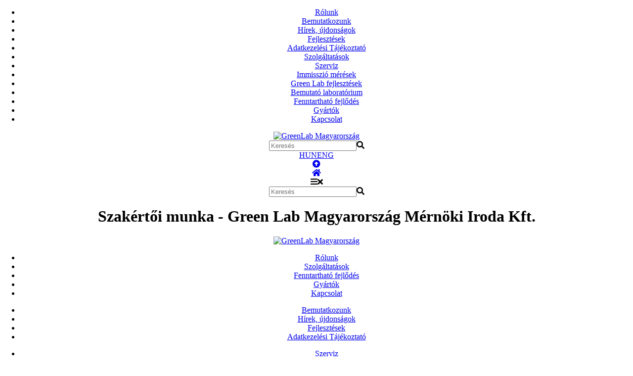

--- FILE ---
content_type: text/html; charset=UTF-8
request_url: https://greenlab.hu/szakertoi-munka3.html
body_size: 11091
content:
<!DOCTYPE html>
<html lang="hu"<head>
<meta name="viewport" id="view" content="width=device-width minimum-scale=1 maximum-scale=1" /><link rel="shortcut icon" href="favicon.ico" />
<link rel="icon" href="favicon.ico" />
<title>Szakértői munka - Green Lab Magyarország Mérnöki Iroda Kft.</title>
<meta http-equiv="Content-Type" content="text/html; charset=UTF-8" />
<meta name="description" content="Segítségnyújtás ipari beruházások környezetvédelmi engedélyeztetéséhez. Évtizedes tapasztalat, kifogástalan műszerek." />
<meta name="keywords" content="mérőműszerek, levegőtisztaság-védelem, mérések, szerviz,  | environmental instruments, air quality, tests, service" />
<meta http-equiv="imagetoolbar" content="no" />
<meta name="geo.region" content="HU-BU" />
<meta name="geo.placename" content="Budapest" />
<meta name="geo.position" content="47.49156;19.02074" />
<meta name="ICBM" content="47.49156, 19.02074" />
<link rel="alternate" type="application/atom+xml" title="Green Lab Magyarország Mérnöki Iroda Kft. - Atom Feed" href="sitemap.xml" />

	<meta property="og:title" content="Szakértői munka"/>
	<meta property="og:type" content="industry"/>
	<meta property="og:url" content="http://www.greenlab.hu/szakertoi-munka3.html"/>
	<meta property="og:image" content="http://www.greenlab.hu/images/fejlec_logo.jpg"/>
	<meta property="og:site_name" content="GreenLab"/>
	<meta property="og:description" content="Segítségnyújtás ipari beruházások környezetvédelmi engedélyeztetéséhez. Évtizedes tapasztalat, kifogástalan műszerek."/>
	<meta property="fb:app_id" content="597453036954579"/>
<link href="script_uj/style.css" rel="stylesheet" type="text/css" />
<link href="script_uj/style_uj.css?version=9134" rel="stylesheet" type="text/css" />
<link href="ScriptLibrary/jquery.fancybox.min.css" rel="stylesheet" type="text/css">
<script src="https://ajax.googleapis.com/ajax/libs/jquery/3.5.1/jquery.min.js"></script>
<script src="https://kit.fontawesome.com/fee461a5bb.js" crossorigin="anonymous"></script>
<script type="text/javascript" src="script_uj/illeszt.js"></script>
<script src="script_uj/notification.js"></script>
		<script src="https://www.google.com/recaptcha/api.js?hl=hu" async defer></script>
<script type="text/javascript">
<!--
sajat_nyelv='hu';
//-->
</script>
<script type="text/javascript">

function clickclear(thisfield, defaulttext) {
if (thisfield.value == defaulttext) {
thisfield.value = "";
}
}

function clickrecall(thisfield, defaulttext) {
if (thisfield.value == "") {
thisfield.value = defaulttext;
}
}

function printArticle() {
	if (window.print) {
		setTimeout('window.print();',200);
	}
	else if (agt.indexOf('mac') != -1) {
		alert("Nyomja meg a 'Cmd+p' gombokat a cikk nyomtatásához!");
	}
	else {
		alert("Nyomja meg a 'Ctrl+p' gombokat a cikk nyomtatásához!");
	}
}

</script>
<!-- Google Tag Manager -->
<script>(function(w,d,s,l,i){w[l]=w[l]||[];w[l].push({'gtm.start':
new Date().getTime(),event:'gtm.js'});var f=d.getElementsByTagName(s)[0],
j=d.createElement(s),dl=l!='dataLayer'?'&l='+l:'';j.async=true;j.src=
'https://www.googletagmanager.com/gtm.js?id='+i+dl;f.parentNode.insertBefore(j,f);
})(window,document,'script','dataLayer','GTM-WKKNN9D');</script>
<!-- End Google Tag Manager -->
<style>.cc-container{position: static !important;}</style>
</head>
<body style="margin: 0px; padding: 0px;">
<!-- Google Tag Manager (noscript) -->
<noscript><iframe src="https://www.googletagmanager.com/ns.html?id=GTM-WKKNN9D"
height="0" width="0" style="display:none;visibility:hidden"></iframe></noscript>
<!-- End Google Tag Manager (noscript) -->
<a name="uptotop" style="position: absolute; top: -1000px;"></a><center><a name="tetejere"></a>
<div id="grafcom_notification_div" class="grafcom_notification_div"></div><div id="grafcom_notification_fixed_div" class="grafcom_notification_fixed_div"></div><div onmouseleave="document.getElementById('menu_mobile').style.display='none';document.getElementById('hamburger_menu_times').style.display='none';document.getElementById('hamburger_menu_bars').style.display='inline';" id="mobile_bar" class="mobile_bar_div">
	<div class="mobile_bar_container_div">
		<div id="menu_mobile" class="menu_mobile_div">
<ul class="mainmenu_mobile">
<li><a href="bemutatkozas.html" title="Rólunk">Rólunk</a></li>
<li class="submenu"><a href="bemutatkozas.html">Bemutatkozunk</a></li><li class="submenu"><a href="r2.html">Hírek, újdonságok</a></li><li class="submenu"><a href="20170516szechenyi-2020.html">Fejlesztések</a></li><li class="submenu"><a href="20181105adatvedelmi-tajekoztato.html">Adatkezelési Tájékoztató</a></li><li><a href="szerviz.html" title="Szolgáltatások">Szolgáltatások</a></li>
<li class="submenu"><a href="szerviz.html">Szerviz</a></li><li class="submenu"><a href="immissziomeresek.html">Immisszió mérések</a></li><li class="submenu"><a href="green-lab-fejlesztesek.html">Green Lab fejlesztések</a></li><li class="submenu"><a href="bemutato-laboratorium.html">Bemutató laboratórium</a></li><li><a href="fenntarthato-fejlodes.html" title="Fenntartható fejlődés">Fenntartható fejlődés</a></li>
<li><a href="gyartok.html" title="Gyártók">Gyártók</a></li>
<li><a href="kapcsolat.html" title="Kapcsolat">Kapcsolat</a></li>
</ul>
		</div>
		<a href="home_hu.html" title="GreenLab Magyarország"><img src="images/logo_szines_hu.svg" alt="GreenLab Magyarország" /></a>
		<div class="ikon_container_div"><div class="mobile_inline_search_div">
			<form name="mobile_inline_tranzit_form_kereso" id="mobile_inline_tranzit_form_kereso_id" action="search_hu.html" method="get"><input type="hidden" name="id" value="search_hu" /><input type="hidden" name="search" value="" id="mobile_inline_tranzit_form_kereso_id_s" /></form><div class="search_div"><input type="text" id="mobile_inline_mit_keres" name="kereses" placeholder="Keresés" onkeypress="mobile_inline_kereses_ellenoriz(event);" onkeyup="kereses_input_sync(3);" value="" /><a onclick="mobile_inline_elkuldom_kereses()" style="cursor: pointer;"><i class="fas fa-search"></i></a></div></div><div class="mobile_langmenu_div">
<a href="szakertoi-munka3.html" class="active">HUN</a><a href="expertise1.html" class="nyelv_menu_style">ENG</a></div><div id="top_ikon_div" class="ikon_div"><a href="szakertoi-munka3.html#uptotop" title="oldal kezdő"><i class="fas fa-arrow-alt-circle-up"></i></a></div><div id="home_ikon_div" class="ikon_div"><a href="home_hu.html" title="Kezdőoldal - A&A Ékszerszalon"><i class="fas fa-home"></i></a></div><div id="hamburger_ikon_div" class="ikon_div ikon_home"><a title="Menü" onclick="if(document.getElementById('menu_mobile').style.display!='block'){document.getElementById('menu_mobile').style.display='block';document.getElementById('hamburger_menu_bars').style.display='none';document.getElementById('hamburger_menu_times').style.display='inline';}else{document.getElementById('menu_mobile').style.display='none';document.getElementById('hamburger_menu_times').style.display='none';document.getElementById('hamburger_menu_bars').style.display='inline';}"><i id="hamburger_menu_bars" class="fas fa-bars"></i><i id="hamburger_menu_times" class="fas fa-times"></i></a></div></div>	</div>
<div class="mobile_search_div">
			<form name="mobile_tranzit_form_kereso" id="mobile_tranzit_form_kereso_id" action="search_hu.html" method="get"><input type="hidden" name="id" value="search_hu" /><input type="hidden" name="search" value="" id="mobile_tranzit_form_kereso_id_s" /></form><div class="search_div"><input type="text" id="mobile_mit_keres" name="kereses" placeholder="Keresés" onkeypress="mobile_kereses_ellenoriz(event);" onkeyup="kereses_input_sync(2);" value="" /><a onclick="mobile_elkuldom_kereses()" style="cursor: pointer;"><i class="fas fa-search"></i></a></div></div></div>
		<h1 class="page_header_h1">Szakértői munka - Green Lab Magyarország Mérnöki Iroda Kft.</h1><header id="header_bar" class="header_bar_header clearfix">
	<div class="header_bar_container_div">
		<a href="home_hu.html" title="GreenLab Magyarország"><img src="images/logo_szines_hu.svg" alt="GreenLab Magyarország" /></a>
		<nav class="menu_main_nav">
<ul class="mainmenu">
<li><a href="bemutatkozas.html" title="Rólunk" onmouseover="if(eltuntet_menuTimer[0]!=''){clearTimeout(eltuntet_menuTimer[0])};mutat_menu_var(0);" onmouseout="if(mutat_menuTimer[0]!=''){clearTimeout(mutat_menuTimer[0])};eltuntet_menu_var(0)">Rólunk</a></li>
<li><a href="szerviz.html" title="Szolgáltatások" onmouseover="if(eltuntet_menuTimer[1]!=''){clearTimeout(eltuntet_menuTimer[1])};mutat_menu_var(1);" onmouseout="if(mutat_menuTimer[1]!=''){clearTimeout(mutat_menuTimer[1])};eltuntet_menu_var(1)">Szolgáltatások</a></li>
<li><a href="fenntarthato-fejlodes.html" title="Fenntartható fejlődés" onmouseover="if(eltuntet_menuTimer[2]!=''){clearTimeout(eltuntet_menuTimer[2])};mutat_menu_var(2);" onmouseout="if(mutat_menuTimer[2]!=''){clearTimeout(mutat_menuTimer[2])};eltuntet_menu_var(2)">Fenntartható fejlődés</a></li>
<li><a href="gyartok.html" title="Gyártók" onmouseover="if(eltuntet_menuTimer[3]!=''){clearTimeout(eltuntet_menuTimer[3])};mutat_menu_var(3);" onmouseout="if(mutat_menuTimer[3]!=''){clearTimeout(mutat_menuTimer[3])};eltuntet_menu_var(3)">Gyártók</a></li>
<li><a href="kapcsolat.html" title="Kapcsolat" onmouseover="if(eltuntet_menuTimer[4]!=''){clearTimeout(eltuntet_menuTimer[4])};mutat_menu_var(4);" onmouseout="if(mutat_menuTimer[4]!=''){clearTimeout(mutat_menuTimer[4])};eltuntet_menu_var(4)">Kapcsolat</a></li>
</ul>
			<div id="almenu_div_id" class="almenu_div"><script>
<!--
mutat_menuTimer[0]='';
eltuntet_menuTimer[0]='';
//-->
</script><div id="almenu_div_0" onmouseover="if(eltuntet_menuTimer[0]!=''){clearTimeout(eltuntet_menuTimer[0])};mutat_menu_var(0);" onmouseout="if(mutat_menuTimer[0]!=''){clearTimeout(mutat_menuTimer[0])};eltuntet_menu_var(0)" class="almenu_div_style"><ul class="submenu"><li><a href="bemutatkozas.html" style="white-space: nowrap;">Bemutatkozunk</a></li><li><a href="r2.html" style="white-space: nowrap;">Hírek, újdonságok</a></li><li><a href="20170516szechenyi-2020.html" style="white-space: nowrap;">Fejlesztések</a></li><li><a href="20181105adatvedelmi-tajekoztato.html" style="white-space: nowrap;">Adatkezelési Tájékoztató</a></li></ul></div><script>
<!--
mutat_menuTimer[1]='';
eltuntet_menuTimer[1]='';
//-->
</script><div id="almenu_div_1" onmouseover="if(eltuntet_menuTimer[1]!=''){clearTimeout(eltuntet_menuTimer[1])};mutat_menu_var(1);" onmouseout="if(mutat_menuTimer[1]!=''){clearTimeout(mutat_menuTimer[1])};eltuntet_menu_var(1)" class="almenu_div_style"><ul class="submenu"><li><a href="szerviz.html" style="white-space: nowrap;">Szerviz</a></li><li><a href="immissziomeresek.html" style="white-space: nowrap;">Immisszió mérések</a></li><li><a href="green-lab-fejlesztesek.html" style="white-space: nowrap;">Green Lab fejlesztések</a></li><li><a href="bemutato-laboratorium.html" style="white-space: nowrap;">Bemutató laboratórium</a></li></ul></div><script>
<!--
mutat_menuTimer[2]='';
eltuntet_menuTimer[2]='';
//-->
</script><div id="almenu_div_2" onmouseover="if(eltuntet_menuTimer[2]!=''){clearTimeout(eltuntet_menuTimer[2])};mutat_menu_var(2);" onmouseout="if(mutat_menuTimer[2]!=''){clearTimeout(mutat_menuTimer[2])};eltuntet_menu_var(2)" class="almenu_div_style"></div><script>
<!--
mutat_menuTimer[3]='';
eltuntet_menuTimer[3]='';
//-->
</script><div id="almenu_div_3" onmouseover="if(eltuntet_menuTimer[3]!=''){clearTimeout(eltuntet_menuTimer[3])};mutat_menu_var(3);" onmouseout="if(mutat_menuTimer[3]!=''){clearTimeout(mutat_menuTimer[3])};eltuntet_menu_var(3)" class="almenu_div_style"></div><script>
<!--
mutat_menuTimer[4]='';
eltuntet_menuTimer[4]='';
//-->
</script><div id="almenu_div_4" onmouseover="if(eltuntet_menuTimer[4]!=''){clearTimeout(eltuntet_menuTimer[4])};mutat_menu_var(4);" onmouseout="if(mutat_menuTimer[4]!=''){clearTimeout(mutat_menuTimer[4])};eltuntet_menu_var(4)" class="almenu_div_style"></div>			</div>		</nav>
		<div class="header_bar_langmenu_div">
<a href="szakertoi-munka3.html" class="active">HUN</a><a href="expertise1.html" class="nyelv_menu_style">ENG</a>		</div>
		<div class="header_bar_search_div">
			<form name="tranzit_form_kereso" id="tranzit_form_kereso_id" action="search_hu.html" method="get"><input type="hidden" name="id" value="search_hu" /><input type="hidden" name="search" value="" id="tranzit_form_kereso_id_s" /></form><div class="search_div"><input type="text" id="mit_keres" name="kereses" placeholder="Keresés" onkeypress="kereses_ellenoriz(event);" onkeyup="kereses_input_sync(1);" value="" /><a onclick="elkuldom_kereses()" style="cursor: pointer;"><i class="fas fa-search"></i></a></div>		</div>
	</div>
</header>
<section class="main clearfix"><div style="width: 100%; height: 24px; background-color: #5cbb56; margin-bottom: 16px;"></div><a name="termek_a_name"></a><div class="main_container_div"><div class="breadcrumb"><span class="path_style"><a href="home_hu.html" class="path_flink_style">Nyitólap&nbsp;></a> <a href="home_hu.html" class="path_flink_style">Termékek&nbsp;></a> <a href="kornyezetvedelmi-es-haz-mat-muszerek-rendszerek.html" class="path_link_style">Környezetvédelmi&nbsp;és&nbsp;Haz-Mat&nbsp;műszerek,&nbsp;rendszerek&nbsp;></a> <a href="levego.html" class="path_link_style">Levegő&nbsp;></a> <a href="akkreditalt-immissziomeresek.html" class="path_link_style">Akkreditált&nbsp;immisszió&nbsp;mérések&nbsp;></a> <a href="szakertoi-munka3.html" class="path_vlink_style">Szakértői&nbsp;munka</a></span></div><div class="main_content_div"><div class="main_content_text withmenu"><div id="tartalmi_resz_id" class="main_content_left" style="display: block;"><table border="0" cellspacing="0" cellpadding="0" width="100%"><tr><td width="100%" height="10"></td></tr><tr>	<td width="100%" align="left" valign="middle">		<div id="title_content"><h1 style="color: #004733;">Szakértői munka</h1></div>	</td></tr><tr><td width="100%" height="10"></td></tr></table><table border="0" cellspacing="0" cellpadding="0" width="100%"><tr><td width="100%" height="10"></td></tr><tr>	<td width="100%" align="left" valign="middle"><div class="termek_aloldal_photo"><a data-fancybox="gallery" data-caption="" href="admin/data/file/20210510/mtl3_tavasz.jpg"  title="GreenLab - " style="text-decoration: none;"><img class="nagykep" src="admin/data/file/20210510/mtl3_tavasz.jpg" alt="" /></a></div>		<table border="0" cellspacing="0" cellpadding="0" width="100%">		<tr>			<td width="100%" align="left" valign="top">				<table border="0" cellspacing="0" cellpadding="0" class="termek_aloldal_table">				<tr>					<td align="left" valign="top">						<div id="page_content"><p><p style="text-align: justify;">A mérések előkészítése, lebonyolítása és szakszerű értékelése számtalan – nagyon szigorú – jogi, műszaki és méréstechnikai előírásnak kell, hogy megfeleljen.  A környezetvédelmi mobil laboratórium tagjai hosszú évek tapasztalatával és speciális szakmai tudásukkal minden esetben teljesítik az előttük álló feladatot. Szakértői vélemény elkészítése esetén forduljon hozzánk bizalommal.<span> </span></p>
<p style="text-align: justify;"><span>A vizsgálatok során számos esetben szükség van olyan szakemberre, aki az érintett felek között pontos, objektív kommunikációt folytat (pl.: szakhatóság, lakosság, panaszos, a levegőterheltséget okozó cégek, szervezetek). Az akkreditált méréseken túl a mérőlaboratórium lehetőséget biztosít megbízói számára hivatalosan jegyzett, szakértői munkára jogosult személy bevonására.</span></p></p></div>					</td>				</tr>				<tr><td height="10"></td></tr>				<tr>					<td align="center" valign="top">						<a class="inforequest_btn" href="kapcsolat.html?sub=Szakértői munka" title="Információ kérése" onmouseenter="this.style.background='#5CBB56';" onmouseleave=" this.style.background='#342b36'; this.style.background='-webkit-linear-gradient(#474144, #342b36)'; this.style.background='-o-linear-gradient(#474144, #342b36)'; this.style.background='-moz-linear-gradient(#474144, #342b36)'; this.style.background='linear-gradient(#474144, #342b36)';" style="display: inline-block; padding: 10px 25px; background: #342b36; background: -webkit-linear-gradient(#474144, #342b36); background: -o-linear-gradient(#474144, #342b36); background: -moz-linear-gradient(#474144, #342b36); background: linear-gradient(#474144, #342b36); border-radius: 0.3em; cursor: pointer; text-decoration: none;""><span class="kapcsolat_form_kuldes_style">Információ kérése</span></a>					</td>				</tr>				<tr><td height="10"></td></tr>				</table>			</td>		</tr>		</table>	</td></tr></table></div></div><div onclick="$('.main_content_menu:first').addClass('on');" class="kinyit"><span>Termékek</span><i class="fas fa-angle-double-left"></i></div><div class="main_content_menu"><div class="kozep_menu_container_div"><div onclick="$('.main_content_menu:first').removeClass('on');" class="bezar"><i class="fas fa-times-circle"></i></div><div id="kozep_menu_jelolo_div_id" style="position: absolute; z-index: 2; display: none; top: 0px; left: -12px; width: 12px; height: 59px;">	<img src="images/kozep_menu_jelolo_aloldal.png" border="0" alt="" /></div><table id="kozep_menu_table_id" border="0" cellspacing="0" cellpadding="0" width="285"><tr>	<td width="285" height="29" align="center" valign="top" id="title_content" style="padding-bottom: 8px;">		<h1 style="font-family: maven_probold; font-size: 28px; font-style: normal; font-weight: normal; color: #004733; text-decoration: none; text-transform: uppercase;">Termékek</h1>	</td></tr>	<tr><td width="285" height="1" align="center" valign="top" style="background: url(images/csik_aloldal.png);background-position: center center; background-repeat: none;">	</td></tr><tr>	<td width="280" align="left" valign="top">	<div onclick="felugro_menu_kapcsol(0,'20200504egeszsegugyi-termekek.html');" onmouseover="document.getElementById('kozep_menu_a_0').style.color='#004733';document.getElementById('kozep_menu_kep_0_0').style.display='none';document.getElementById('kozep_menu_kep_0_1').style.display='block';" onmouseout="if(rajta_van_felugro_menu!=0){document.getElementById('kozep_menu_a_0').style.color='#000000';document.getElementById('kozep_menu_kep_0_1').style.display='none';document.getElementById('kozep_menu_kep_0_0').style.display='block';}" style="float: left; width: 280px; overflow: hidden; cursor: pointer;">	<table border="0" cellspacing="0" cellpadding="0" width="280">	<tr>	<td width="70" height="80" align="left" valign="middle">		<div id="kozep_menu_kep_0_0" style=" display: block;"><a href="/szakertoi-munka3.html#tetejere"><img src="admin/data/file/20200504/1ker1.png" width="59" border="0" title="" alt="" /></a></div>	<div id="kozep_menu_kep_0_1" style=" display: none;"><a href="/szakertoi-munka3.html#tetejere"><img src="admin/data/file/20200504/1ker2.png" width="59" border="0" title="" alt="" /></a></div>	</td>	<td width="210" height="80" align="left" valign="middle">		<a href="/szakertoi-munka3.html#tetejere" id="kozep_menu_a_0" title="" class="kozep_menu_1_style">Egészségügyi termékek COVID-19 vírus ellen</a>		</td>	</tr>	</table>	</div>	</td></tr><tr>	<td width="280" height="10" align="left" valign="top">	</td></tr><tr>	<td width="280" align="left" valign="top">	<div onclick="felugro_menu_kapcsol(1,'kornyezetvedelmi-es-haz-mat-muszerek-rendszerek.html');" onmouseover="document.getElementById('kozep_menu_a_1').style.color='#004733';document.getElementById('kozep_menu_kep_1_0').style.display='none';document.getElementById('kozep_menu_kep_1_1').style.display='block';" onmouseout="if(rajta_van_felugro_menu!=1){document.getElementById('kozep_menu_a_1').style.color='#000000';document.getElementById('kozep_menu_kep_1_1').style.display='none';document.getElementById('kozep_menu_kep_1_0').style.display='block';}" style="float: left; width: 280px; overflow: hidden; cursor: pointer;">	<table border="0" cellspacing="0" cellpadding="0" width="280">	<tr>	<td width="70" height="80" align="left" valign="middle">		<div id="kozep_menu_kep_1_0" style=" display: block; display: none;"><a href="/szakertoi-munka3.html#tetejere"><img src="admin/data/file/20140313/icons-09.jpg" width="59" border="0" title="" alt="" /></a></div>	<div id="kozep_menu_kep_1_1" style=" display: none; display: block;"><a href="/szakertoi-munka3.html#tetejere"><img src="admin/data/file/20140313/icons-03.jpg" width="59" border="0" title="" alt="" /></a></div>	</td>	<td width="210" height="80" align="left" valign="middle">		<a href="/szakertoi-munka3.html#tetejere" id="kozep_menu_a_1" title="" class="kozep_menu_1_style" style="color: #007433;">Környezetvédelmi és<br/>Haz-Mat műszerek,<br/>rendszerek</a>		</td>	</tr>	</table>	</div>	</td></tr><tr>	<td width="280" height="10" align="left" valign="top">	</td></tr><tr>	<td width="280" align="left" valign="top">	<div onclick="felugro_menu_kapcsol(2,'olaj-es-petrolkemiai-ipar.html');" onmouseover="document.getElementById('kozep_menu_a_2').style.color='#004733';document.getElementById('kozep_menu_kep_2_0').style.display='none';document.getElementById('kozep_menu_kep_2_1').style.display='block';" onmouseout="if(rajta_van_felugro_menu!=2){document.getElementById('kozep_menu_a_2').style.color='#000000';document.getElementById('kozep_menu_kep_2_1').style.display='none';document.getElementById('kozep_menu_kep_2_0').style.display='block';}" style="float: left; width: 280px; overflow: hidden; cursor: pointer;">	<table border="0" cellspacing="0" cellpadding="0" width="280">	<tr>	<td width="70" height="80" align="left" valign="middle">		<div id="kozep_menu_kep_2_0" style=" display: block; display: none; display: block;"><a href="/szakertoi-munka3.html#tetejere"><img src="admin/data/file/20140306/menuk_22.jpg" width="59" border="0" title="" alt="" /></a></div>	<div id="kozep_menu_kep_2_1" style=" display: none; display: block; display: none;"><a href="/szakertoi-munka3.html#tetejere"><img src="admin/data/file/20140313/icons-04.jpg" width="59" border="0" title="" alt="" /></a></div>	</td>	<td width="210" height="80" align="left" valign="middle">		<a href="/szakertoi-munka3.html#tetejere" id="kozep_menu_a_2" title="" class="kozep_menu_1_style">Olaj- és<br>petrolkémiai ipar</a>		</td>	</tr>	</table>	</div>	</td></tr><tr>	<td width="280" height="10" align="left" valign="top">	</td></tr><tr>	<td width="280" align="left" valign="top">	<div onclick="felugro_menu_kapcsol(3,'gyogyszeripar.html');" onmouseover="document.getElementById('kozep_menu_a_3').style.color='#004733';document.getElementById('kozep_menu_kep_3_0').style.display='none';document.getElementById('kozep_menu_kep_3_1').style.display='block';" onmouseout="if(rajta_van_felugro_menu!=3){document.getElementById('kozep_menu_a_3').style.color='#000000';document.getElementById('kozep_menu_kep_3_1').style.display='none';document.getElementById('kozep_menu_kep_3_0').style.display='block';}" style="float: left; width: 280px; overflow: hidden; cursor: pointer;">	<table border="0" cellspacing="0" cellpadding="0" width="280">	<tr>	<td width="70" height="80" align="left" valign="middle">		<div id="kozep_menu_kep_3_0" style=" display: block; display: none; display: block; display: block;"><a href="/szakertoi-munka3.html#tetejere"><img src="admin/data/file/20140306/menuk_32.jpg" width="59" border="0" title="" alt="" /></a></div>	<div id="kozep_menu_kep_3_1" style=" display: none; display: block; display: none; display: none;"><a href="/szakertoi-munka3.html#tetejere"><img src="admin/data/file/20140313/icons-05.jpg" width="59" border="0" title="" alt="" /></a></div>	</td>	<td width="210" height="80" align="left" valign="middle">		<a href="/szakertoi-munka3.html#tetejere" id="kozep_menu_a_3" title="" class="kozep_menu_1_style">Gyógyszeripar, élelmiszeripar</a>		</td>	</tr>	</table>	</div>	</td></tr><tr>	<td width="280" height="10" align="left" valign="top">	</td></tr><tr>	<td width="280" align="left" valign="top">	<div onclick="felugro_menu_kapcsol(4,'eromuvek,-hulladekegetok,-levegotisztasag-vedelem.html');" onmouseover="document.getElementById('kozep_menu_a_4').style.color='#004733';document.getElementById('kozep_menu_kep_4_0').style.display='none';document.getElementById('kozep_menu_kep_4_1').style.display='block';" onmouseout="if(rajta_van_felugro_menu!=4){document.getElementById('kozep_menu_a_4').style.color='#000000';document.getElementById('kozep_menu_kep_4_1').style.display='none';document.getElementById('kozep_menu_kep_4_0').style.display='block';}" style="float: left; width: 280px; overflow: hidden; cursor: pointer;">	<table border="0" cellspacing="0" cellpadding="0" width="280">	<tr>	<td width="70" height="80" align="left" valign="middle">		<div id="kozep_menu_kep_4_0" style=" display: block; display: none; display: block; display: block; display: block;"><a href="/szakertoi-munka3.html#tetejere"><img src="admin/data/file/20140306/menuk_42.jpg" width="59" border="0" title="" alt="" /></a></div>	<div id="kozep_menu_kep_4_1" style=" display: none; display: block; display: none; display: none; display: none;"><a href="/szakertoi-munka3.html#tetejere"><img src="admin/data/file/20140313/icons-06.jpg" width="59" border="0" title="" alt="" /></a></div>	</td>	<td width="210" height="80" align="left" valign="middle">		<a href="/szakertoi-munka3.html#tetejere" id="kozep_menu_a_4" title="" class="kozep_menu_1_style">Erőművek, hulladékégetők, levegőtisztaság-védelem, állatfarmok</a>		</td>	</tr>	</table>	</div>	</td></tr><tr>	<td width="280" height="10" align="left" valign="top">	</td></tr><tr>	<td width="280" align="left" valign="top">	<div onclick="felugro_menu_kapcsol(5,'onkormanyzatoknak,-iparvallalatoknak,-epitesi-beruhazasokhoz.html');" onmouseover="document.getElementById('kozep_menu_a_5').style.color='#004733';document.getElementById('kozep_menu_kep_5_0').style.display='none';document.getElementById('kozep_menu_kep_5_1').style.display='block';" onmouseout="if(rajta_van_felugro_menu!=5){document.getElementById('kozep_menu_a_5').style.color='#000000';document.getElementById('kozep_menu_kep_5_1').style.display='none';document.getElementById('kozep_menu_kep_5_0').style.display='block';}" style="float: left; width: 280px; overflow: hidden; cursor: pointer;">	<table border="0" cellspacing="0" cellpadding="0" width="280">	<tr>	<td width="70" height="80" align="left" valign="middle">		<div id="kozep_menu_kep_5_0" style=" display: block; display: none; display: block; display: block; display: block; display: block;"><a href="/szakertoi-munka3.html#tetejere"><img src="admin/data/file/20140313/icons-13.jpg" width="59" border="0" title="" alt="" /></a></div>	<div id="kozep_menu_kep_5_1" style=" display: none; display: block; display: none; display: none; display: none; display: none;"><a href="/szakertoi-munka3.html#tetejere"><img src="admin/data/file/20140313/icons-07.jpg" width="59" border="0" title="" alt="" /></a></div>	</td>	<td width="210" height="80" align="left" valign="middle">		<a href="/szakertoi-munka3.html#tetejere" id="kozep_menu_a_5" title="" class="kozep_menu_1_style">Önkormányzatoknak,<br/>iparvállalatoknak,<br/>építési beruházásokhoz</a>		</td>	</tr>	</table>	</div>	</td></tr><tr>	<td width="280" height="10" align="left" valign="top">	</td></tr><tr>	<td width="280" align="left" valign="top">	<div onclick="felugro_menu_kapcsol(6,'ekszervizsgalat-asvanyanalizis.html');" onmouseover="document.getElementById('kozep_menu_a_6').style.color='#004733';document.getElementById('kozep_menu_kep_6_0').style.display='none';document.getElementById('kozep_menu_kep_6_1').style.display='block';" onmouseout="if(rajta_van_felugro_menu!=6){document.getElementById('kozep_menu_a_6').style.color='#000000';document.getElementById('kozep_menu_kep_6_1').style.display='none';document.getElementById('kozep_menu_kep_6_0').style.display='block';}" style="float: left; width: 280px; overflow: hidden; cursor: pointer;">	<table border="0" cellspacing="0" cellpadding="0" width="280">	<tr>	<td width="70" height="80" align="left" valign="middle">		<div id="kozep_menu_kep_6_0" style=" display: block; display: none; display: block; display: block; display: block; display: block; display: block;"><a href="/szakertoi-munka3.html#tetejere"><img src="admin/data/file/20140306/menuk_62.jpg" width="59" border="0" title="" alt="" /></a></div>	<div id="kozep_menu_kep_6_1" style=" display: none; display: block; display: none; display: none; display: none; display: none; display: none;"><a href="/szakertoi-munka3.html#tetejere"><img src="admin/data/file/20140313/icons-08.jpg" width="59" border="0" title="" alt="" /></a></div>	</td>	<td width="210" height="80" align="left" valign="middle">		<a href="/szakertoi-munka3.html#tetejere" id="kozep_menu_a_6" title="" class="kozep_menu_1_style">Fémanalitika, ötvözetválogatás</a>		</td>	</tr>	</table>	</div>	</td></tr><tr>	<td width="280" height="10" align="left" valign="top">	</td></tr></table><div id="felugro_kozep_menu_div_0" class="felugro_kozep_menu_div hasabos"><div class="title"><span class="kozep_menu_focim_style">Egészségügyi termékek</span></div><div class="hasabok"><div style="width: 100%; border-bottom: 1px dotted #808080; break-inside: avoid;"><a id="almenu_a_item20220131003" href="20220131certest-bioscience-ce-ivd-minositesu-covid-19-gyorsteszt1.html" class="almenu kozep_almenu_0_style" title="CerTest Bioscience CE-IVD minősítésű COVID 19 gyorsteszt">CerTest Bioscience CE-IVD minősítésű COVID 19 gyorsteszt</a></div><div style="width: 100%; border-bottom: 1px dotted #808080; break-inside: avoid;"><a id="almenu_a_item20200507007" href="202005073d-mintas-gyerekmaszk1.html" class="almenu kozep_almenu_0_style" title="3D mintás gyerekmaszk">3D mintás gyerekmaszk</a></div><div style="width: 100%; border-bottom: 1px dotted #808080; break-inside: avoid;"><a id="almenu_a_item20200507004" href="20200507eldobhato-mintas-gyerekmaszk1.html" class="almenu kozep_almenu_0_style" title="Eldobható mintás gyerekmaszk">Eldobható mintás gyerekmaszk</a></div><div style="width: 100%; border-bottom: 1px dotted #808080; break-inside: avoid;"><a id="almenu_a_item20200504024" href="20200504arcpajzs1.html" class="almenu kozep_almenu_0_style" title="Arcpajzs">Arcpajzs</a></div><div style="width: 100%; border-bottom: 1px dotted #808080; break-inside: avoid;"><a id="almenu_a_item20200504021" href="20200504ir-homero1.html" class="almenu kozep_almenu_0_style" title="IR hőmérő">IR hőmérő</a></div><div style="width: 100%; border-bottom: 1px dotted #808080; break-inside: avoid;"><a id="almenu_a_item20200504018" href="20200504kn95-ffp3-tipusu-szajmaszk1.html" class="almenu kozep_almenu_0_style" title="KN95 FFP3 típusú szájmaszk">KN95 FFP3 típusú szájmaszk</a></div><div style="width: 100%; border-bottom: 1px dotted #808080; break-inside: avoid;"><a id="almenu_a_item20200504015" href="20200504kn95-ffp2-tipusu-szajmaszk1.html" class="almenu kozep_almenu_0_style" title="KN95 FFP2 típusú szájmaszk">KN95 FFP2 típusú szájmaszk</a></div><div style="width: 100%; border-bottom: 1px dotted #808080; break-inside: avoid;"><a id="almenu_a_item20200504004" href="202005043-retegu-eldobhato,-orvosi-szajmaszk1.html" class="almenu kozep_almenu_0_style" title="3 rétegű eldobható, orvosi szájmaszk">3 rétegű eldobható, orvosi szájmaszk</a></div></div></div><div id="felugro_kozep_menu_div_1" class="felugro_kozep_menu_div hasabos"><div class="title"><span class="kozep_menu_focim_style">Környezetvédelmi és Haz-Mat műszerek, rendszerek</span></div><div class="hasabok"><div style="width: 100%; border-bottom: 1px dotted #808080; break-inside: avoid;"><a id="almenu_a_item20250526000" href="biztonsagtechnika.html" class="almenu kozep_almenu_0_style" title="Biztonságtechnika">Biztonságtechnika</a></div><div style="width: 100%; border-bottom: 1px dotted #808080; break-inside: avoid;"><a id="almenu_a_item20140319026" href="#" class="almenu kozep_almenu_0_style" title="Mobil laboratóriumok">Mobil laboratóriumok</a></div><div style="width: 100%; border-bottom: 1px dotted #808080; break-inside: avoid;"><a id="almenu_a_item20140313041" href="hordozhato,-terepi-muszerek.html" class="almenu kozep_almenu_0_style" title="Hordozható, terepi műszerek">Hordozható, terepi műszerek</a><a id="termek_a_item20140313165" href="xrf-analizatorok2.html" class="termekek kozep_almenu_1_style" title="XRF-analizátorok">XRF-analizátorok</a><a id="termek_a_item20140701019" href="kezi-hordozhato-gazkromatograf-rendszerek.html" class="termekek kozep_almenu_1_style" title="Kézi/hordozható gázkromatográf rendszerek (VOC, BTEX analízis)">Kézi/hordozható gázkromatográf rendszerek (VOC, BTEX analízis)</a></div><div style="width: 100%; border-bottom: 1px dotted #808080; break-inside: avoid;"><a id="almenu_a_item20140313001" href="talaj-s.html" class="almenu kozep_almenu_0_style" title="Talaj">Talaj</a><a id="termek_a_item20240726011" href="szegmentalt-aramlasos-analizatorok.html" class="termekek kozep_almenu_1_style" title="Szegmentált áramlásos analizátorok">Szegmentált áramlásos analizátorok</a><a id="termek_a_item20240726004" href="diszkret-analizator.html" class="termekek kozep_almenu_1_style" title="Diszkrét analizátorok">Diszkrét analizátorok</a><a id="termek_a_item20140701022" href="kezi-hordozhato-gazkromatograf-rendszerek1.html" class="termekek kozep_almenu_1_style" title="Kézi/hordozható gázkromatográf rendszerek">Kézi/hordozható gázkromatográf rendszerek</a><a id="termek_a_item20140320000" href="xrfanalizatorok.html" class="termekek kozep_almenu_1_style" title="XRF-analizátorok">XRF-analizátorok</a><a id="termek_a_item20140320004" href="mikrohullamu-feltarok4.html" class="termekek kozep_almenu_1_style" title="Mikrohullámú feltárók">Mikrohullámú feltárók</a><a id="termek_a_item20170214000" href="higanyanalizator2.html" class="termekek kozep_almenu_1_style" title="Higanyanalizátor">Higanyanalizátor</a><a id="termek_a_item20140502004" href="atomabszorpcios-aas-spektrometerek1.html" class="termekek kozep_almenu_1_style" title="Atomabszorpciós (AAS) spektrométerek">Atomabszorpciós (AAS) spektrométerek</a><a id="termek_a_item20140502005" href="icp-oes-spektrometerek1.html" class="termekek kozep_almenu_1_style" title="ICP-OES spektrométerek">ICP-OES spektrométerek</a><a id="termek_a_item20151029010" href="icp-ms-spektrometerek.html" class="termekek kozep_almenu_1_style" title="ICP-MS spektrométerek">ICP-MS spektrométerek</a><a id="termek_a_item20170214003" href="uv-vis-spektrofotometerek2.html" class="termekek kozep_almenu_1_style" title="UV/VIS spektrofotométerek">UV/VIS spektrofotométerek</a></div><div style="width: 100%; border-bottom: 1px dotted #808080; break-inside: avoid;"><a id="almenu_a_item20140313003" href="levego.html" class="almenu kozep_almenu_0_style" title="Levegő">Levegő</a><a id="termek_a_item20250728000" href="szenzorok.html" class="termekek kozep_almenu_1_style" title="Szenzorok">Szenzorok</a><a id="termek_a_item20200110002" href="20200113por-es-filtermonitorok.html" class="termekek kozep_almenu_1_style" title="Por- és filtermonitorok">Por- és filtermonitorok</a><a id="termek_a_item20200113046" href="20200113szuro-szakadas-jelzok.html" class="termekek kozep_almenu_1_style" title="Szűrő szakadás jelzők">Szűrő szakadás jelzők</a><a id="termek_a_item20200110000" href="20200113aramlasmerok.html" class="termekek kozep_almenu_1_style" title="Áramlásmérők">Áramlásmérők</a><a id="termek_a_item20140313062" href="immisszios-gazelemzok.html" class="termekek kozep_almenu_1_style" title="Immissziós gázelemzők">Immissziós gázelemzők</a><a id="termek_a_item20140415000" href="emisszios-gazelemzok.html" class="termekek kozep_almenu_1_style" title="Emissziós és processz gázelemzők">Emissziós és processz gázelemzők</a><a id="termek_a_item20140313063" href="altalanos-gazmintavevo-eszkozok.html" class="termekek kozep_almenu_1_style" title="Általános gázmintavevő eszközök">Általános gázmintavevő eszközök</a><a id="termek_a_item20140313064" href="kiegeszito-muszerek-gazrendszerekhez.html" class="termekek kozep_almenu_1_style" title="Kiegészítő műszerek gázrendszerekhez">Kiegészítő műszerek gázrendszerekhez</a><a id="termek_a_item20140313065" href="akkreditalt-immissziomeresek.html" class="termekek active kozep_almenu_1_aktiv_style" title="Akkreditált immissziómérések">Akkreditált immissziómérések</a></div><div style="width: 100%; border-bottom: 1px dotted #808080; break-inside: avoid;"><a id="almenu_a_item20140313002" href="viz-s.html" class="almenu kozep_almenu_0_style" title="Víz">Víz</a><a id="termek_a_item20240729010" href="szegmentalt-aramlasos-analizatorok1.html" class="termekek kozep_almenu_1_style" title="Szegmentált áramlásos analizátorok">Szegmentált áramlásos analizátorok</a><a id="termek_a_item20240729014" href="diszkret-analizatorok.html" class="termekek kozep_almenu_1_style" title="Diszkrét analizátorok">Diszkrét analizátorok</a><a id="termek_a_item20140313026" href="toc-tn-merok.html" class="termekek kozep_almenu_1_style" title="TOC/TN-mérők">TOC/TN-mérők</a><a id="termek_a_item20140313027" href="aox-mero.html" class="termekek kozep_almenu_1_style" title="AOX-mérő">AOX-mérő</a><a id="termek_a_item20140313028" href="higanyanalizator.html" class="termekek kozep_almenu_1_style" title="Higanyanalizátor">Higanyanalizátor</a><a id="termek_a_item20140313029" href="olaj-a-vizben-analizator.html" class="termekek kozep_almenu_1_style" title="Olaj-a-vízben analizátor">Olaj-a-vízben analizátor</a><a id="termek_a_item20140701025" href="kezi-hordozhato-gazkromatograf-rendszerek2.html" class="termekek kozep_almenu_1_style" title="Kézi/hordozható gázkromatográf rendszerek">Kézi/hordozható gázkromatográf rendszerek</a><a id="termek_a_item20140313030" href="mikrohullamu-feltarok-2.html" class="termekek kozep_almenu_1_style" title="Mikrohullámú feltárók">Mikrohullámú feltárók</a><a id="termek_a_item20140502008" href="atomabszorpcios-aas-spektrometerek2.html" class="termekek kozep_almenu_1_style" title="Atomabszorpciós (AAS) spektrométerek">Atomabszorpciós (AAS) spektrométerek</a><a id="termek_a_item20140502009" href="icp-oes-spektrometerek2.html" class="termekek kozep_almenu_1_style" title="ICP-OES spektrométerek">ICP-OES spektrométerek</a><a id="termek_a_item20151029013" href="icp-ms-spektrometerek1.html" class="termekek kozep_almenu_1_style" title="ICP-MS spektrométerek">ICP-MS spektrométerek</a><a id="termek_a_item20140313032" href="uv-vis-spektrofotometerek.html" class="termekek kozep_almenu_1_style" title="UV/VIS spektrofotométerek">UV/VIS spektrofotométerek</a></div><div style="width: 100%; border-bottom: 1px dotted #808080; break-inside: avoid;"><a id="almenu_a_item20140313040" href="hulladekanalitika.html" class="almenu kozep_almenu_0_style" title="Hulladékanalitika">Hulladékanalitika</a><a id="termek_a_item20140313120" href="mikrohullamu-feltarok1.html" class="termekek kozep_almenu_1_style" title="Mikrohullámú feltárók">Mikrohullámú feltárók</a><a id="termek_a_item20140502000" href="atomabszorpcios-aas-spektrometerek.html" class="termekek kozep_almenu_1_style" title="Atomabszorpciós (AAS) spektrométerek">Atomabszorpciós (AAS) spektrométerek</a><a id="termek_a_item20140502001" href="icp-oes-spektrometerek.html" class="termekek kozep_almenu_1_style" title="ICP-OES spektrométerek">ICP-OES spektrométerek</a><a id="termek_a_item20151029016" href="icp-ms-spektrometerek2.html" class="termekek kozep_almenu_1_style" title="ICP-MS spektrométerek">ICP-MS spektrométerek</a><a id="termek_a_item20140313121" href="s,-n,-c,-cl-elemanalizatorok.html" class="termekek kozep_almenu_1_style" title="S, N, C, Cl elemanalizátorok">S, N, C, Cl elemanalizátorok</a><a id="termek_a_item20140313122" href="xrf-analizatorok1.html" class="termekek kozep_almenu_1_style" title="XRF-analizátorok">XRF-analizátorok</a><a id="termek_a_item20140313123" href="lobbanaspontmerok.html" class="termekek kozep_almenu_1_style" title="Lobbanáspontmérők">Lobbanáspontmérők</a><a id="termek_a_item20140313125" href="higanyanalizator1.html" class="termekek kozep_almenu_1_style" title="Higanyanalizátor">Higanyanalizátor</a><a id="termek_a_item20140313127" href="toc-merok.html" class="termekek kozep_almenu_1_style" title="TOC-mérők">TOC-mérők</a></div><div style="width: 100%; border-bottom: 1px dotted #808080; break-inside: avoid;"><a id="almenu_a_item20140313000" href="adatgyujto,-feldolgozo,-es-kommunikacios-szoftverek-es-ipari-it-rendszerek.html" class="almenu kozep_almenu_0_style" title="Adatgyűjtő, -feldolgozó és<br/>kommunikációs szoftverek és<br/>ipari IT-rendszerek">Adatgyűjtő, -feldolgozó és<br/>kommunikációs szoftverek és<br/>ipari IT-rendszerek</a></div></div></div><div id="felugro_kozep_menu_div_2" class="felugro_kozep_menu_div hasabos"><div class="title"><span class="kozep_menu_focim_style">Olaj- és petrolkémiai ipar</span></div><div class="hasabok"><div style="width: 100%; border-bottom: 1px dotted #808080; break-inside: avoid;"><a id="almenu_a_item20200110006" href="20200113adatgyujto,-feldolgozo-es-kommunikacios-szoftverek.html" class="almenu kozep_almenu_0_style" title="Adatgyűjtő, -feldolgozó és kommunikációs szoftverek">Adatgyűjtő, -feldolgozó és kommunikációs szoftverek</a></div><div style="width: 100%; border-bottom: 1px dotted #808080; break-inside: avoid;"><a id="almenu_a_item20220808024" href="20220808analitikai-es-taramerlegek1.html" class="almenu kozep_almenu_0_style" title="Analitikai- és Táramérlegek">Analitikai- és Táramérlegek</a></div><div style="width: 100%; border-bottom: 1px dotted #808080; break-inside: avoid;"><a id="almenu_a_item20140313182" href="anilinpontmero.html" class="almenu kozep_almenu_0_style" title="Anilinpontmérő">Anilinpontmérő</a></div><div style="width: 100%; border-bottom: 1px dotted #808080; break-inside: avoid;"><a id="almenu_a_item20140502012" href="atomabszorpcios-aas-spektrometerek3.html" class="almenu kozep_almenu_0_style" title="Atomabszorpciós (AAS) spektrométerek">Atomabszorpciós (AAS) spektrométerek</a></div><div style="width: 100%; border-bottom: 1px dotted #808080; break-inside: avoid;"><a id="almenu_a_item20140313178" href="automata-desztillalo.html" class="almenu kozep_almenu_0_style" title="Automata desztilláló">Automata desztilláló</a><a id="termek_a_item20240517003" href="automata-desztillalo1.html" class="termekek kozep_almenu_1_style" title="Automata desztilláló">Automata desztilláló</a><a id="termek_a_item20240517004" href="mikrodesztillalo1.html" class="termekek kozep_almenu_1_style" title="Mikrodesztilláló">Mikrodesztilláló</a></div><div style="width: 100%; border-bottom: 1px dotted #808080; break-inside: avoid;"><a id="almenu_a_item20200114006" href="20200114aramlasmerok.html" class="almenu kozep_almenu_0_style" title="Áramlásmérők">Áramlásmérők</a></div><div style="width: 100%; border-bottom: 1px dotted #808080; break-inside: avoid;"><a id="almenu_a_item20190116000" href="20190116benzin-es-repulogepuzemanyag-vizsgalat.html" class="almenu kozep_almenu_0_style" title="Benzin- és repülőgépüzemanyag vizsgálat">Benzin- és repülőgépüzemanyag vizsgálat</a></div><div style="width: 100%; border-bottom: 1px dotted #808080; break-inside: avoid;"><a id="almenu_a_item20190116005" href="20190116bitumen.html" class="almenu kozep_almenu_0_style" title="Bitumen">Bitumen</a></div><div style="width: 100%; border-bottom: 1px dotted #808080; break-inside: avoid;"><a id="almenu_a_item20140313180" href="cfpp-mero-hidegszurhetosegi-hatarhomerseklet-meghatarozo.html" class="almenu kozep_almenu_0_style" title="CFPP-mérő (hidegszűrhetőségi határhőmérséklet-meghatározó)">CFPP-mérő (hidegszűrhetőségi határhőmérséklet-meghatározó)</a></div><div style="width: 100%; border-bottom: 1px dotted #808080; break-inside: avoid;"><a id="almenu_a_item20200110004" href="20200113emisszios-es-processz-gazelemzok.html" class="almenu kozep_almenu_0_style" title="Emissziós és processz gázelemzők">Emissziós és processz gázelemzők</a></div><div style="width: 100%; border-bottom: 1px dotted #808080; break-inside: avoid;"><a id="almenu_a_item20140313193" href="emulziosjellemzo-merok.html" class="almenu kozep_almenu_0_style" title="Emulziósjellemző-mérő">Emulziósjellemző-mérő</a></div><div style="width: 100%; border-bottom: 1px dotted #808080; break-inside: avoid;"><a id="almenu_a_item20140313179" href="folyaspont-es-zavarosodaspont-merok.html" class="almenu kozep_almenu_0_style" title="Folyáspont- és zavarosodáspont-mérők">Folyáspont- és zavarosodáspont-mérők</a></div><div style="width: 100%; border-bottom: 1px dotted #808080; break-inside: avoid;"><a id="almenu_a_item20140313188" href="ftir-uzemanyaganalizator.html" class="almenu kozep_almenu_0_style" title="FTIR üzemanyaganalizátor">FTIR üzemanyaganalizátor</a></div><div style="width: 100%; border-bottom: 1px dotted #808080; break-inside: avoid;"><a id="almenu_a_item20251215002" href="gazkromatograf-rendszerek.html" class="almenu kozep_almenu_0_style" title="Gázkromatográf rendszerek">Gázkromatográf rendszerek</a></div><div style="width: 100%; border-bottom: 1px dotted #808080; break-inside: avoid;"><a id="almenu_a_item20140313186" href="goznyomasmerok.html" class="almenu kozep_almenu_0_style" title="Gőznyomásmérők">Gőznyomásmérők</a></div><div style="width: 100%; border-bottom: 1px dotted #808080; break-inside: avoid;"><a id="almenu_a_item20140313190" href="hfrr-kenokepesseg-meghatarozo-keszulek.html" class="almenu kozep_almenu_0_style" title="HFRR kenőképesség-meghatározó készülék">HFRR kenőképesség-meghatározó készülék</a></div><div style="width: 100%; border-bottom: 1px dotted #808080; break-inside: avoid;"><a id="almenu_a_item20180308002" href="20180308hovezetes,-hoaram-mero-keszulekek.html" class="almenu kozep_almenu_0_style" title="Hővezetés, hőáram mérő készülékek">Hővezetés, hőáram mérő készülékek</a><a id="termek_a_item20180308034" href="20180308gyors-hovezetokepesseg-mero-keszulek.html" class="termekek kozep_almenu_1_style" title="Gyors hővezetőképesség mérő készülék">Gyors hővezetőképesség mérő készülék</a></div><div style="width: 100%; border-bottom: 1px dotted #808080; break-inside: avoid;"><a id="almenu_a_item20151029019" href="icp-ms-spektrometerek3.html" class="almenu kozep_almenu_0_style" title="ICP-MS spektrométerek">ICP-MS spektrométerek</a></div><div style="width: 100%; border-bottom: 1px dotted #808080; break-inside: avoid;"><a id="almenu_a_item20140502013" href="icp-oes-spektrometerek3.html" class="almenu kozep_almenu_0_style" title="ICP-OES spektrométerek">ICP-OES spektrométerek</a></div><div style="width: 100%; border-bottom: 1px dotted #808080; break-inside: avoid;"><a id="almenu_a_item20190116014" href="20190116kenozsirok.html" class="almenu kozep_almenu_0_style" title="Kenőzsírok/Kenőolajok">Kenőzsírok/Kenőolajok</a></div><div style="width: 100%; border-bottom: 1px dotted #808080; break-inside: avoid;"><a id="almenu_a_item20140701028" href="kezi-hordozhato-gazkromatograf-rendszerek3.html" class="almenu kozep_almenu_0_style" title="Kézi/hordozható gázkromatográf rendszerek">Kézi/hordozható gázkromatográf rendszerek</a></div><div style="width: 100%; border-bottom: 1px dotted #808080; break-inside: avoid;"><a id="almenu_a_item20201110008" href="20201127klortartalom-meghatarozok1.html" class="almenu kozep_almenu_0_style" title="Klórtartalom-meghatározók">Klórtartalom-meghatározók</a></div><div style="width: 100%; border-bottom: 1px dotted #808080; break-inside: avoid;"><a id="almenu_a_item20201127019" href="20201127kentartalom-meghatarozok.html" class="almenu kozep_almenu_0_style" title="kéntartalom-meghatározók">kéntartalom-meghatározók</a><a id="termek_a_item20201127021" href="20201127edxrf.html" class="termekek kozep_almenu_1_style" title="EDXRF">EDXRF</a><a id="termek_a_item20210615006" href="20210615wdxrf.html" class="termekek kozep_almenu_1_style" title="WDXRF">WDXRF</a><a id="termek_a_item20210615012" href="20210615uv-fluoreszcencia.html" class="termekek kozep_almenu_1_style" title="UV-fluoreszcencia">UV-fluoreszcencia</a></div><div style="width: 100%; border-bottom: 1px dotted #808080; break-inside: avoid;"><a id="almenu_a_item20140313177" href="lobbanaspont-merok.html" class="almenu kozep_almenu_0_style" title="Lobbanáspontmérők">Lobbanáspontmérők</a><a id="termek_a_item20140313263" href="zartteri-lobbanaspontmerok1.html" class="termekek kozep_almenu_1_style" title="Zárttéri&nbsp;lobbanáspontmérők">Zárttéri&nbsp;lobbanáspontmérők</a><a id="termek_a_item20140320006" href="nyiltteri-lobbanaspontmerok2.html" class="termekek kozep_almenu_1_style" title="Nyílttéri&nbsp;lobbanáspontmérők">Nyílttéri&nbsp;lobbanáspontmérők</a><a id="termek_a_item20140417004" href="folyamatosan-zartteri-lobbanaspontmerok-cccfp.html" class="termekek kozep_almenu_1_style" title="Folyamatosan&nbsp;zárttéri&nbsp;lobbanáspontmérők&nbsp;(CCCFP)">Folyamatosan&nbsp;zárttéri&nbsp;lobbanáspontmérők&nbsp;(CCCFP)</a></div><div style="width: 100%; border-bottom: 1px dotted #808080; break-inside: avoid;"><a id="almenu_a_item20140313184" href="conradson-mikro-conradson-kokszosodasimaradek-merok.html" class="almenu kozep_almenu_0_style" title="Mikro-Conradson kokszosodásimaradék-mérők">Mikro-Conradson kokszosodásimaradék-mérők</a></div><div style="width: 100%; border-bottom: 1px dotted #808080; break-inside: avoid;"><a id="almenu_a_item20140313196" href="mikrohullamu-feltarok2.html" class="almenu kozep_almenu_0_style" title="Mikrohullámú feltárók">Mikrohullámú feltárók</a></div><div style="width: 100%; border-bottom: 1px dotted #808080; break-inside: avoid;"><a id="almenu_a_item20140313198" href="mobil-laboratoriumok1.html" class="almenu kozep_almenu_0_style" title="Mobil laboratóriumok">Mobil laboratóriumok</a></div><div style="width: 100%; border-bottom: 1px dotted #808080; break-inside: avoid;"><a id="almenu_a_item20140313192" href="olaj-a-vizben-analizator1.html" class="almenu kozep_almenu_0_style" title="Olaj-a-vízben analizátor">Olaj-a-vízben analizátor</a></div><div style="width: 100%; border-bottom: 1px dotted #808080; break-inside: avoid;"><a id="almenu_a_item20200113064" href="20200113por-es-filtermonitorok1.html" class="almenu kozep_almenu_0_style" title="Por- és filtermonitorok">Por- és filtermonitorok</a></div><div style="width: 100%; border-bottom: 1px dotted #808080; break-inside: avoid;"><a id="almenu_a_item20200625002" href="20200625referencia-anyagok.html" class="almenu kozep_almenu_0_style" title="Referencia anyagok">Referencia anyagok</a></div><div style="width: 100%; border-bottom: 1px dotted #808080; break-inside: avoid;"><a id="almenu_a_item20140313195" href="surusegmerok.html" class="almenu kozep_almenu_0_style" title="Sűrűségmérők">Sűrűségmérők</a><a id="termek_a_item20140313312" href="kezi-surusegmero.html" class="termekek kozep_almenu_1_style" title="Kézi sűrűségmérő">Kézi sűrűségmérő</a><a id="termek_a_item20140313313" href="asztali-surusegmerok.html" class="termekek kozep_almenu_1_style" title="Asztali sűrűségmérők">Asztali sűrűségmérők</a></div><div style="width: 100%; border-bottom: 1px dotted #808080; break-inside: avoid;"><a id="almenu_a_item20140313183" href="szinmero.html" class="almenu kozep_almenu_0_style" title="Színmérő készülékek">Színmérő készülékek</a></div><div style="width: 100%; border-bottom: 1px dotted #808080; break-inside: avoid;"><a id="almenu_a_item20200114000" href="20200114szuro-szakadas-jelzok.html" class="almenu kozep_almenu_0_style" title="Szűrő szakadás jelzők">Szűrő szakadás jelzők</a></div><div style="width: 100%; border-bottom: 1px dotted #808080; break-inside: avoid;"><a id="almenu_a_item20251215000" href="termoanalitikai-keszulekek.html" class="almenu kozep_almenu_0_style" title="Termoanalitikai készülékek">Termoanalitikai készülékek</a></div><div style="width: 100%; border-bottom: 1px dotted #808080; break-inside: avoid;"><a id="almenu_a_item20140313194" href="titratorok.html" class="almenu kozep_almenu_0_style" title="Titrátorok">Titrátorok</a><a id="termek_a_item20140313305" href="potenciometrias-titratorok.html" class="termekek kozep_almenu_1_style" title="Potenciometriás titrátorok">Potenciometriás titrátorok</a><a id="termek_a_item20140313306" href="karl-fischer-titratorok.html" class="termekek kozep_almenu_1_style" title="Karl-Fischer titrátorok">Karl-Fischer titrátorok</a></div><div style="width: 100%; border-bottom: 1px dotted #808080; break-inside: avoid;"><a id="almenu_a_item20170214012" href="uv-vis-spektrofotometerek3.html" class="almenu kozep_almenu_0_style" title="UV/VIS spektrofotométerek">UV/VIS spektrofotométerek</a></div><div style="width: 100%; border-bottom: 1px dotted #808080; break-inside: avoid;"><a id="almenu_a_item20190116026" href="20190116uzemanyagok,-kenoanyagok-es-hutofolyadekok.html" class="almenu kozep_almenu_0_style" title="Üzemanyagok, kenőanyagok és hűtőfolyadékok">Üzemanyagok, kenőanyagok és hűtőfolyadékok</a></div><div style="width: 100%; border-bottom: 1px dotted #808080; break-inside: avoid;"><a id="almenu_a_item20140313181" href="viszkozimeterek.html" class="almenu kozep_almenu_0_style" title="Viszkoziméterek">Viszkoziméterek</a><a id="termek_a_item20140313275" href="kinematikai-viszkozimeterek.html" class="termekek kozep_almenu_1_style" title="Kinematikai viszkoziméterek">Kinematikai viszkoziméterek</a><a id="termek_a_item20140313277" href="laboratoriumi-es-online-viszkozimeterek.html" class="termekek kozep_almenu_1_style" title="Laboratóriumi és online viszkoziméterek">Laboratóriumi és online viszkoziméterek</a></div></div></div><div id="felugro_kozep_menu_div_3" class="felugro_kozep_menu_div"><div class="title"><span class="kozep_menu_focim_style">Gyógyszeripar, élelmiszeripar</span></div><div class="hasabok"><div style="width: 100%; border-bottom: 1px dotted #808080; break-inside: avoid;"><a id="almenu_a_item20200110008" href="20200114adatgyujto,-feldolgozo-es-kommunikacios-szoftverek.html" class="almenu kozep_almenu_0_style" title="Adatgyűjtő, -feldolgozó és kommunikációs szoftverek">Adatgyűjtő, -feldolgozó és kommunikációs szoftverek</a></div><div style="width: 100%; border-bottom: 1px dotted #808080; break-inside: avoid;"><a id="almenu_a_item20220808014" href="20220808analitikai-es-taramerlegek.html" class="almenu kozep_almenu_0_style" title="Analitikai- és Táramérlegek">Analitikai- és Táramérlegek</a></div><div style="width: 100%; border-bottom: 1px dotted #808080; break-inside: avoid;"><a id="almenu_a_item20140502016" href="atomabszorpcios-aas-spektrometerek4.html" class="almenu kozep_almenu_0_style" title="Atomabszorpciós (AAS) spektrométerek">Atomabszorpciós (AAS) spektrométerek</a></div><div style="width: 100%; border-bottom: 1px dotted #808080; break-inside: avoid;"><a id="almenu_a_item20200114040" href="20200114aramlasmerok1.html" class="almenu kozep_almenu_0_style" title="Áramlásmérők">Áramlásmérők</a></div><div style="width: 100%; border-bottom: 1px dotted #808080; break-inside: avoid;"><a id="almenu_a_item20220808002" href="20220808boraszati-mero-es-laboreszkozok.html" class="almenu kozep_almenu_0_style" title="Borászati mérő- és laboreszközök">Borászati mérő- és laboreszközök</a></div><div style="width: 100%; border-bottom: 1px dotted #808080; break-inside: avoid;"><a id="almenu_a_item20200110010" href="20200114emisszios-es-processz-gazelemzok.html" class="almenu kozep_almenu_0_style" title="Emissziós és processz gázelemzők">Emissziós és processz gázelemzők</a></div><div style="width: 100%; border-bottom: 1px dotted #808080; break-inside: avoid;"><a id="almenu_a_item20151029022" href="icp-ms-spektrometerek4.html" class="almenu kozep_almenu_0_style" title="ICP-MS spektrométerek">ICP-MS spektrométerek</a></div><div style="width: 100%; border-bottom: 1px dotted #808080; break-inside: avoid;"><a id="almenu_a_item20140502017" href="icp-oes-spektrometerek4.html" class="almenu kozep_almenu_0_style" title="ICP-OES spektrométerek">ICP-OES spektrométerek</a></div><div style="width: 100%; border-bottom: 1px dotted #808080; break-inside: avoid;"><a id="almenu_a_item20140701031" href="kezi-hordozhato-gazkromatograf-rendszerek4.html" class="almenu kozep_almenu_0_style" title="Kézi/hordozható gázkromatográf rendszerek">Kézi/hordozható gázkromatográf rendszerek</a></div><div style="width: 100%; border-bottom: 1px dotted #808080; break-inside: avoid;"><a id="almenu_a_item20140313228" href="mikrohullamu-feltarok3.html" class="almenu kozep_almenu_0_style" title="Mikrohullámú feltárók">Mikrohullámú feltárók</a></div><div style="width: 100%; border-bottom: 1px dotted #808080; break-inside: avoid;"><a id="almenu_a_item20140313227" href="pharma-toc-analizatorok.html" class="almenu kozep_almenu_0_style" title="Pharma TOC-analizátorok">Pharma TOC-analizátorok</a></div><div style="width: 100%; border-bottom: 1px dotted #808080; break-inside: avoid;"><a id="almenu_a_item20200114024" href="20200114pormonitorok.html" class="almenu kozep_almenu_0_style" title="Pormonitorok">Pormonitorok</a></div><div style="width: 100%; border-bottom: 1px dotted #808080; break-inside: avoid;"><a id="almenu_a_item20140313225" href="refraktometerek.html" class="almenu kozep_almenu_0_style" title="Refraktométerek">Refraktométerek</a></div><div style="width: 100%; border-bottom: 1px dotted #808080; break-inside: avoid;"><a id="almenu_a_item20140313224" href="surusegmerok1.html" class="almenu kozep_almenu_0_style" title="Sűrűségmérők">Sűrűségmérők</a><a id="termek_a_item20140313346" href="kezi-surusegmero1.html" class="termekek kozep_almenu_1_style" title="Kézi sűrűségmérő">Kézi sűrűségmérő</a><a id="termek_a_item20140313347" href="asztali-surusegmerok1.html" class="termekek kozep_almenu_1_style" title="Asztali sűrűségmérők">Asztali sűrűségmérők</a></div><div style="width: 100%; border-bottom: 1px dotted #808080; break-inside: avoid;"><a id="almenu_a_item20220808019" href="20220808szinmero-keszulekek.html" class="almenu kozep_almenu_0_style" title="Színmérő készülékek">Színmérő készülékek</a></div><div style="width: 100%; border-bottom: 1px dotted #808080; break-inside: avoid;"><a id="almenu_a_item20200114034" href="20200114szuro-szakadas-jelzok1.html" class="almenu kozep_almenu_0_style" title="Szűrő szakadás jelzők">Szűrő szakadás jelzők</a></div><div style="width: 100%; border-bottom: 1px dotted #808080; break-inside: avoid;"><a id="almenu_a_item20251215004" href="termoanalitikai-keszulekek1.html" class="almenu kozep_almenu_0_style" title="Termoanalitikai készülékek">Termoanalitikai készülékek</a></div><div style="width: 100%; border-bottom: 1px dotted #808080; break-inside: avoid;"><a id="almenu_a_item20251008000" href="tisztateri-levego-reszecskeszamlalok.html" class="almenu kozep_almenu_0_style" title="Tisztatéri levegő részecskeszámlálók">Tisztatéri levegő részecskeszámlálók</a></div><div style="width: 100%; border-bottom: 1px dotted #808080; break-inside: avoid;"><a id="almenu_a_item20140313223" href="titratorok1.html" class="almenu kozep_almenu_0_style" title="Titrátorok">Titrátorok</a><a id="termek_a_item20140313339" href="potenciometrias-titratorok1.html" class="termekek kozep_almenu_1_style" title="Potenciometriás titrátorok">Potenciometriás titrátorok</a><a id="termek_a_item20140313342" href="karl-fischer-titratorok1.html" class="termekek kozep_almenu_1_style" title="Karl-Fischer titrátorok">Karl-Fischer titrátorok</a></div><div style="width: 100%; border-bottom: 1px dotted #808080; break-inside: avoid;"><a id="almenu_a_item20140313221" href="uv-vis-spektrofotometerek1.html" class="almenu kozep_almenu_0_style" title="UV/VIS spektrofotométerek">UV/VIS spektrofotométerek</a></div><div style="width: 100%; border-bottom: 1px dotted #808080; break-inside: avoid;"><a id="almenu_a_item20140313226" href="viszkozimeterek1.html" class="almenu kozep_almenu_0_style" title="Viszkoziméterek">Viszkoziméterek</a><a id="termek_a_item20140313354" href="kinematikai-viszkozimeterek1.html" class="termekek kozep_almenu_1_style" title="Kinematikai viszkoziméterek">Kinematikai viszkoziméterek</a></div></div></div><div id="felugro_kozep_menu_div_4" class="felugro_kozep_menu_div"><div class="title"><span class="kozep_menu_focim_style">Erőművek, hulladékégetők, levegőtisztaság-védelem</span></div><div class="hasabok"><div style="width: 100%; border-bottom: 1px dotted #808080; break-inside: avoid;"><a id="almenu_a_item20140313230" href="meromuszerek.html" class="almenu kozep_almenu_0_style" title="Mérőműszerek">Mérőműszerek</a><a id="termek_a_item20201127000" href="20201127reszecske-elemzes1.html" class="termekek kozep_almenu_1_style" title="Részecske elemzés">Részecske elemzés</a><a id="termek_a_item20200110012" href="20200114por-es-filtermonitorok.html" class="termekek kozep_almenu_1_style" title="Por- és filtermonitorok">Por- és filtermonitorok</a><a id="termek_a_item20200114066" href="20200114szuro-szakadas-jelzok2.html" class="termekek kozep_almenu_1_style" title="Szűrő szakadás jelzők">Szűrő szakadás jelzők</a><a id="termek_a_item20200114060" href="20200114aramlasmerok2.html" class="termekek kozep_almenu_1_style" title="Áramlásmérők">Áramlásmérők</a><a id="termek_a_item20140320021" href="immisszios-gazelemzok1.html" class="termekek kozep_almenu_1_style" title="Immissziós gázelemzők">Immissziós gázelemzők</a><a id="termek_a_item20140320037" href="emisszios-gazelemzok1.html" class="termekek kozep_almenu_1_style" title="Emissziós és processz gázelemzők">Emissziós és processz gázelemzők</a><a id="termek_a_item20140320019" href="altalanos-gazmintavevo-eszkozok1.html" class="termekek kozep_almenu_1_style" title="Általános gázmintavevő eszközök">Általános gázmintavevő eszközök</a><a id="termek_a_item20140320017" href="kiegeszito-muszerek-gazrendszerekhez1.html" class="termekek kozep_almenu_1_style" title="Kiegészítő műszerek gázrendszerekhez">Kiegészítő műszerek gázrendszerekhez</a></div><div style="width: 100%; border-bottom: 1px dotted #808080; break-inside: avoid;"><a id="almenu_a_item20140313231" href="akkreditalt-immissziomeresek1.html" class="almenu kozep_almenu_0_style" title="Akkreditált immisszió mérések">Akkreditált immisszió mérések</a><a id="termek_a_item20140313242" href="mernoki-tevekenyseg1.html" class="termekek kozep_almenu_1_style" title="Mérnöki tevékenység">Mérnöki tevékenység</a><a id="termek_a_item20140313243" href="meresi-feladatok2.html" class="termekek kozep_almenu_1_style" title="Mérési feladatok">Mérési feladatok</a><a id="termek_a_item20140313244" href="szakertoi-munka2.html" class="termekek kozep_almenu_1_style" title="Szakértői munka">Szakértői munka</a><a id="termek_a_item20210511005" href="20210511referencia-lista2.html" class="termekek kozep_almenu_1_style" title="Referencia lista">Referencia lista</a></div><div style="width: 100%; border-bottom: 1px dotted #808080; break-inside: avoid;"><a id="almenu_a_item20200110014" href="20200114adatgyujto,-feldolgozo-es-kommunikacios-szoftverek1.html" class="almenu kozep_almenu_0_style" title="Adatgyűjtő, -feldolgozó és kommunikációs szoftverek">Adatgyűjtő, -feldolgozó és kommunikációs szoftverek</a></div></div></div><div id="felugro_kozep_menu_div_5" class="felugro_kozep_menu_div"><div class="title"><span class="kozep_menu_focim_style">Önkormányzatoknak, iparvállalatoknak, építési beruházásokhoz</span></div><div class="hasabok"><div style="width: 100%; border-bottom: 1px dotted #808080; break-inside: avoid;"><a id="almenu_a_item20140313245" href="akkreditalt-immissziomeresek2.html" class="almenu kozep_almenu_0_style" title="Akkreditált immissziómérések">Akkreditált immissziómérések</a><a id="termek_a_item20140513021" href="mernoki-tevekenyseg4.html" class="termekek kozep_almenu_1_style" title="Mérnöki tevékenység">Mérnöki tevékenység</a><a id="termek_a_item20140513022" href="meresi-feladatok4.html" class="termekek kozep_almenu_1_style" title="Mérési feladatok">Mérési feladatok</a><a id="termek_a_item20140513023" href="szakertoi-munka4.html" class="termekek kozep_almenu_1_style" title="Szakértői munka">Szakértői munka</a><a id="termek_a_item20210511008" href="20210511referencia-lista3.html" class="termekek kozep_almenu_1_style" title="Referencia lista">Referencia lista</a></div><div style="width: 100%; border-bottom: 1px dotted #808080; break-inside: avoid;"><a id="almenu_a_item20140322003" href="levegoterheltsegiszint-meromuszerek1.html" class="almenu kozep_almenu_0_style" title="Levegőterheltségi-szint mérő műszerek">Levegőterheltségi-szint mérő műszerek</a></div><div style="width: 100%; border-bottom: 1px dotted #808080; break-inside: avoid;"><a id="almenu_a_item20140322004" href="kozonsegtajekoztato-es-adatgyujto-rendszerek-kiepitese,-uzemeltetese1.html" class="almenu kozep_almenu_0_style" title="Közönségtájékoztató és adatgyűjtő rendszerek kiépítése, üzemeltetése">Közönségtájékoztató és adatgyűjtő rendszerek kiépítése, üzemeltetése</a></div><div style="width: 100%; border-bottom: 1px dotted #808080; break-inside: avoid;"><a id="almenu_a_item20140322005" href="szakmai-konzultaciok1.html" class="almenu kozep_almenu_0_style" title="Szakmai konzultációk">Szakmai konzultációk</a></div><div style="width: 100%; border-bottom: 1px dotted #808080; break-inside: avoid;"><a id="almenu_a_item20180308007" href="20180308hovezetes,-hoaram-mero-keszulekek1.html" class="almenu kozep_almenu_0_style" title="Hővezetés, hőáram mérő készülékek">Hővezetés, hőáram mérő készülékek</a><a id="termek_a_item20180308037" href="20180308gyors-hovezetokepesseg-mero-keszulek1.html" class="termekek kozep_almenu_1_style" title="Gyors hővezetőképesség mérő készülék">Gyors hővezetőképesség mérő készülék</a></div></div></div><div id="felugro_kozep_menu_div_6" class="felugro_kozep_menu_div"><div class="title"><span class="kozep_menu_focim_style">Fémanalitika, ötvözetválogatás</span></div><div class="hasabok"><div style="width: 100%; border-bottom: 1px dotted #808080; break-inside: avoid;"><a id="almenu_a_item20140313254" href="hordozhato,-kezi-xrf-nemesfemanalizator.html" class="almenu kozep_almenu_0_style" title="Hordozható, kézi XRF ötvözet és nemesfém analizátor">Hordozható, kézi XRF ötvözet és nemesfém analizátor</a></div><div style="width: 100%; border-bottom: 1px dotted #808080; break-inside: avoid;"><a id="almenu_a_item20230531002" href="asztali-oes-spektrometerek.html" class="almenu kozep_almenu_0_style" title="Asztali OES spektrométerek">Asztali OES spektrométerek</a></div></div></div></div>
<script>
<!--
osszes_felugro_menu=7;
//-->
</script>
</div></div></div><a class="tetejere" href="/szakertoi-munka3.html#tetejere"><img src="images/tetejere.jpg" width="30" height="30"></a><div style="width: 100%; height: 20px; margin-top: 30px; background: linear-gradient(to right, #999, #ccc, #eee, #ccc, #999);"></div></section><footer><section class="footer_1"><div class="container"><div class="logo">	<a href="home_hu.html"><img src="images/logo_szurke_hu.svg" border="0" alt="" /></a></div><div class="main"><div><a href="home_hu.html">Főoldal</a><a href="bemutatkozas.html">Rólunk</a><a href="szerviz.html">Szolgáltatások</a><a href="fenntarthato-fejlodes.html">Fenntartható fejlődés</a><a href="kapcsolat.html">Kapcsolat</a></div><div><div id="lablec_content"><p>1126 Budapest, Derkovits utca 3-5.<br/>Telefon: <a href="tel:+36 1 214 0955">+36 (1) 214-0955</a> | E-mail: <a href='mailto:info@greenlab.hu'>info@greenlab.hu</a></p></div></div></div><div class="right"><table style="width: 230px;" border="0" cellspacing="0" cellpadding="0">
<tbody>
<tr>
<td><a href="admin/data/file/20230907/hu_iso.pdf" target="_blank"><img title="Nyitólap" src="admin/data/file/20140407/sgs-logo.png" alt="Nyitólap" /></a></td>
<td style="padding-left: 20px; color: white; text-transform: uppercase; font-family: maven_probold;" align="center" valign="middle"><a style="font-family: maven_probold; color: #808080; text-decoration: none; font-size: 11px;" href="admin/data/file/20241007/akkreditalasi_okirat.pdf" target="_blank">vizsgálólaboratórium<br />NAH-1-1540/2024</a></td>
</tr>
</tbody>
</table></div></div></section><section class="footer_2"><span>&copy; 2014-2026 Green Lab Magyarország Mérnöki Iroda Kft. Minden jog fenntartva.</span></section></footer></center>
<script type="text/javascript" src="ScriptLibrary/jquery.fancybox.min.js"></script>
</body>
</html>


--- FILE ---
content_type: text/plain
request_url: https://www.google-analytics.com/j/collect?v=1&_v=j102&a=704702212&t=pageview&_s=1&dl=https%3A%2F%2Fgreenlab.hu%2Fszakertoi-munka3.html&ul=en-us%40posix&dt=Szak%C3%A9rt%C5%91i%20munka%20-%20Green%20Lab%20Magyarorsz%C3%A1g%20M%C3%A9rn%C3%B6ki%20Iroda%20Kft.&sr=1280x720&vp=1280x720&_u=YEBAAEABAAAAACAAI~&jid=773770481&gjid=161543707&cid=1526297476.1768921188&tid=UA-51227726-1&_gid=1926800326.1768921188&_r=1&_slc=1&gtm=45He61e1n81WKKNN9Dv852449844za200zd852449844&gcd=13l3l3l3l1l1&dma=0&tag_exp=103116026~103200004~104527907~104528501~104684208~104684211~105391252~115938465~115938469~116988316~117041587&z=1738461727
body_size: -449
content:
2,cG-KVWXZQEDJB